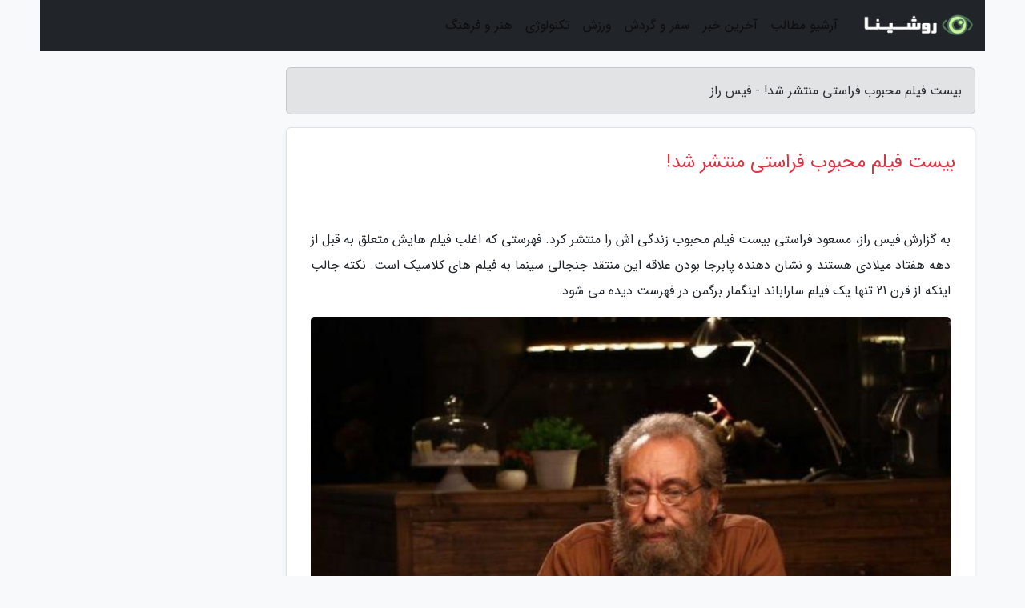

--- FILE ---
content_type: text/html; charset=UTF-8
request_url: https://faceraz.ir/post/%D8%A8%DB%8C%D8%B3%D8%AA-%D9%81%DB%8C%D9%84%D9%85-%D9%85%D8%AD%D8%A8%D9%88%D8%A8-%D9%81%D8%B1%D8%A7%D8%B3%D8%AA%DB%8C-%D9%85%D9%86%D8%AA%D8%B4%D8%B1-2079
body_size: 4959
content:
<!doctype html>
<html dir="rtl">
<head prefix="og: http://ogp.me/ns# fb: http://ogp.me/ns/fb# article: http://ogp.me/ns/article#">
<meta charset="utf-8" >
<title>بیست فیلم محبوب فراستی منتشر شد! - فیس راز</title>
<meta name="robots" content="index" />
<link rel="canonical" href="https://faceraz.ir/post/%D8%A8%DB%8C%D8%B3%D8%AA-%D9%81%DB%8C%D9%84%D9%85-%D9%85%D8%AD%D8%A8%D9%88%D8%A8-%D9%81%D8%B1%D8%A7%D8%B3%D8%AA%DB%8C-%D9%85%D9%86%D8%AA%D8%B4%D8%B1-2079" >
<meta property="og:url" content="https://faceraz.ir/post/%D8%A8%DB%8C%D8%B3%D8%AA-%D9%81%DB%8C%D9%84%D9%85-%D9%85%D8%AD%D8%A8%D9%88%D8%A8-%D9%81%D8%B1%D8%A7%D8%B3%D8%AA%DB%8C-%D9%85%D9%86%D8%AA%D8%B4%D8%B1-2079" >
	
<meta http-equiv="X-UA-Compatible" content="IE=edge">
<meta name="viewport" content="width=device-width, initial-scale=1.0" >	
<link rel="stylesheet" href="/module/template/framework/css/bootstrap.rtl.min.css" type="text/css" />
<link rel="stylesheet" type="text/css" href="/module/template/framework/css/style.css" >	
<meta name="twitter:card" content="summary_large_image" >
<meta name="twitter:domain" content="faceraz.ir" >
<meta property="og:type" content="article">
<meta property="article:publisher" content="https://faceraz.ir" >
<meta property="og:title" content="بیست فیلم محبوب فراستی منتشر شد! - فیس راز" >
<meta property="fb:app_id" content="1147311521992329" >
<meta property="og:image" content="https://faceraz.ir/upload/2021/02/18/5dced25f121f4f-88bcde9c99a-d99a39adb5350c.jpg" />
<meta property="og:site_name" content="فیس راز" >
<meta name="description" content="مسعود فراستی بیست فیلم محبوب زندگی اش را منتشر کرد. فهرستی که اغلب فیلم هایش متعلق به قبل از دهه هفتاد میلادی هستند و نشان دهنده پابرجا بودن علاقه این منتقد جنجالی سینما - فیس راز" >
<meta property="og:description" content="مسعود فراستی بیست فیلم محبوب زندگی اش را منتشر کرد. فهرستی که اغلب فیلم هایش متعلق به قبل از دهه هفتاد میلادی هستند و نشان دهنده پابرجا بودن علاقه این منتقد جنجالی سینما - فیس راز"  >
  
<script src="/module/template/framework/js/jquery-3.4.1.min.js" ></script>
<script src="/module/template/framework/js/function.js?lastmod=1768845100"></script>
<link rel="stylesheet" type="text/css" href="/module/template/framework/css/colorbox.css" >
<script src="/module/template/framework/js/jquery.colorbox-min.js"></script>	


<meta property="og:type" content="article" />
<script src="/module/component/comment/comment-post.js"></script><link rel="icon" href="/favicon.ico" type="image/x-icon">
<link rel="stylesheet" href="/module/template/framework/css/fontawesome.css">
<!--[if lt IE 9]>
<script src="/module/template/framework/js/bootstrap/html5shiv.min.js" ></script>
<script src="/module/template/framework/js/bootstrap/respond.min.js" ></script>
<![endif]-->
</head>
<body class="bg-light">
<div class="container bg-light position-relative pt-5">	
<div id="sitebody" class="mt-3">
<header>
<div class="row header">
<div class="col-sm-12">
</div>	
</div>	
</header><div class="row main-content">
<div class="container">
<div class="row">
<div class="col-lg-9 col-md-8 mb-5">
<article>	
<div class="breadcrumb alert alert-secondary">
<h1 class="h6 m-0"> 	
بیست فیلم محبوب فراستی منتشر شد! - فیس راز</h1>	
</div>
	
<div>
<div class="card shadow-sm border rounded p-0 mb-5 bg-white text-dark w-100 position-relative">
<h2 class="p-4 h4 text-danger mb-n4">بیست فیلم محبوب فراستی منتشر شد!</h2>
<div class="custom-content card-body">
<div class="card-text">
<p>به گزارش فیس راز، مسعود فراستی بیست فیلم محبوب زندگی اش را منتشر کرد. فهرستی که اغلب فیلم هایش متعلق به قبل از دهه هفتاد میلادی هستند و نشان دهنده پابرجا بودن علاقه این منتقد جنجالی سینما به فیلم های کلاسیک است. نکته جالب اینکه از قرن 21 تنها یک فیلم ساراباند اینگمار برگمن در فهرست دیده می شود.</p></div>	
<picture>	
<source media="(max-width: 480px)" srcset="/upload/2021/02/18/cache/thum_5dced25f121f4f-88bcde9c99a-d99a39adb5350c.jpg">
<img src="https://faceraz.ir/upload/2021/02/18/5dced25f121f4f-88bcde9c99a-d99a39adb5350c.jpg" alt="بیست فیلم محبوب فراستی منتشر شد!" class="card-img-top" title="بیست فیلم محبوب فراستی منتشر شد!">
</picture>	

<div class="card-text mt-3">	
<p>فهرست این بیست فیلم عبارت است از:</p><p>1-سرگیجه (هیچکاک-1957)</p><p>2-ساراباند (برگمان-2003)</p><p>3-ارتش سایه ها (ملویل-1969)</p><p>4-ریوبراوو (هاکس-1959)</p><p>5-جویندگان (فورد-1956)</p><p>6-داستان کارآگاه (وایلر-1951)</p><p>7-عشق در بعد از ظهر (وایلدر-1957)</p><p>8-مرد عوضی (هیچکاک-1956)</p><p>9-مغازه گوشه خیابان (لوبیچ-1940)</p><p>10-فریاد ها و نجوا ها (برگمان-1973)</p><p>11-چه سرسبز بود دره من (فورد-1941)</p><p>12-پنجره عقبی (هیچکاک-1954)</p><p>13-بعد از ظهر پاییزی (یاسوجیرو ازو-1962)</p><p>14-باد (شوستروم-1928)</p><p>15-طلوع (مورنائو-1927)</p><p>16-هاتاری (هاکس-1962)</p><p>17-فانی و الکساندر (برگمان-1982)</p><p>18-خوشه های خشم (فورد-1940)</p><p>19-یک شب رخ داد (کاپرا-1934)</p><p>20-روانی (هیچکاک-1960)</p><span class="post-source">منبع: فرارو</span></div>	
</div>
<!--
<div class="text-center my-4 px-5 d-flex">
<div class="a2a_kit a2a_kit_size_32 a2a_default_style mx-auto">
<a class="a2a_button_twitter"></a>
<a class="a2a_button_linkedin"></a>
<a class="a2a_button_pinterest"></a>
<a class="a2a_button_telegram"></a>
<a class="a2a_button_reddit"></a>
<a class="a2a_button_tumblr"></a>
<a class="a2a_button_blogger"></a>
<a class="a2a_button_google_gmail"></a>
</div>
</div>		
<script async src="https://static.addtoany.com/menu/page.js"></script>
-->
<div class="p-4 border-top">
<div class="row small">
<span class="col-lg-3 col-sm-6">انتشار: <span content="2021-02-18 02:56:05" >30 بهمن 1399</span></span>

<span class="col-lg-3 col-sm-6">بروزرسانی: <span content="2021-02-18 02:56:05" >30 بهمن 1399</span></span>

<span class="col-lg-3 col-sm-6">
گردآورنده: <span >faceraz.ir</span>
</span>
<span class="col-lg-3 col-sm-6">شناسه مطلب: 1538</span>
</div>
</div>
</div>
	
<div class="card w-100 mb-5 shadow-sm"><h3 class="heads commenthead h6 card-header alert-secondary" id="commenthead"><span>به "بیست فیلم محبوب فراستی منتشر شد!" امتیاز دهید</span></h3><div class="comments card-body"><div class="vote" id="votbox"><form action="/module/component/comment/comment-process.php" method="post" class="form-inline d-inline-block"><span class="votetext px-0 form-check d-inline-block">امتیاز دهید: </span><span class="form-check-xs form-check-inline"><label class="form-check-label ps-1" for="inlineRadio1">1</label>
			<input  class="form-check-input" type="radio" id="inlineRadio1" name="rate" value="1"> </span><span class="form-check-xs form-check-inline"><label class="form-check-label ps-1" for="inlineRadio2">2</label>
			<input  class="form-check-input" type="radio" id="inlineRadio2" name="rate" value="2"> </span><span class="form-check-xs form-check-inline"><label class="form-check-label ps-1" for="inlineRadio3">3</label>
			<input  class="form-check-input" type="radio" id="inlineRadio3" name="rate" value="3"> </span><span class="form-check-xs form-check-inline"><label class="form-check-label ps-1" for="inlineRadio4">4</label>
			<input  class="form-check-input" type="radio" id="inlineRadio4" name="rate" value="4"> </span><span class="form-check-xs form-check-inline"><label class="form-check-label ps-1" for="inlineRadio5">5 </label>
			<input  class="form-check-input" type="radio" id="inlineRadio5" name="rate" value="5"> </span><input type="hidden" name="c_id" value="1538"><input type="hidden" name="c_type" value="post"><input type="hidden" name="c_url" value="/post/%D8%A8%DB%8C%D8%B3%D8%AA-%D9%81%DB%8C%D9%84%D9%85-%D9%85%D8%AD%D8%A8%D9%88%D8%A8-%D9%81%D8%B1%D8%A7%D8%B3%D8%AA%DB%8C-%D9%85%D9%86%D8%AA%D8%B4%D8%B1-2079"><input type="hidden" name="c_vote" value="1"><button class="btn btn-warning" type="submit">رای</button></form></div></div></div>
			<script>
			function getCookie(cname) {
			  let name = cname + "=";
			  let decodedCookie = decodeURIComponent(document.cookie);
			  let ca = decodedCookie.split(";");
			  for(let i = 0; i <ca.length; i++) {
				let c = ca[i];
				while (c.charAt(0) == " ") {
				  c = c.substring(1);
				}
				if (c.indexOf(name) == 0) {
				  return c.substring(name.length, c.length);
				}
			  }
			  return "";
			}
			function checkCookie() {
			
			  let vote = getCookie("post-1538");
			  if (vote != "") {
			  	var votes=document.getElementById("votbox").innerHTML="امتیاز شما: " + vote;
			  }
			}
			
			checkCookie();
			</script><div class="card w-100 shadow-sm"><h4 class="heads commenthead h6 card-header alert-secondary"><span>دیدگاه های مرتبط با "بیست فیلم محبوب فراستی منتشر شد!"</span></h4><div class="respond card-body"><span class="comment_title small card-header w-100 mb-3 d-block text-danger">* نظرتان را در مورد این مقاله با ما درمیان بگذارید</span><div><form action="#" method="POST" class="comment-form" id="comment-form" ><div id="replytoname" class="alert-info mb-3 w-100"></div><div id="name-group" class="form-group mb-3"><input type="text" class="form-control bg-light" name="name" placeholder="نام (لازم)"></div><div id="email-group" class="form-group mb-3"><input style="direction:rtl;text-align:right" type="text" class="form-control bg-light" name="email" id="commentformemail" placeholder="ایمیل (لازم - نمایش داده نمی‌شود)"></div><div id="phone-group" class="form-group mb-3"><input type="text" class="form-control bg-light" name="phone" placeholder="شماره موبایل (اختیاری - نمایش داده نمی‌شود)"></div><div id="comment-group" class="form-group mb-3"><textarea class="form-control bg-light" name="comment" cols="45" rows="8" placeholder="دیدگاه یا سوال (لازم)"></textarea></div><div id="captcha-group" class="form-group mb-3"><label class="captcha mb-3">سوال اتفاقی: نام پایتخت ایران چیست؟</label><input type="text" class="form-control bg-light" name="captcha"></div><input type="hidden" class="form-control" name="content_id" value="1538"><input type="hidden" class="form-control" name="content_type" value="post"></form><button class="btn btn-success mb-3" onclick="myformhandler('comment-form','/module/component/comment/comment-process.php','formalert',false)" >ارسال</button> <span class="formalert"></span></div></div></div>	
</div>
</article>	
</div>	

<div id="sidebar" class="col-lg-3 col-md-4 mb-5">
<aside>	
	


</aside>		
</div>	
</div>
</div>
</div>					
<div class="container"><div class="w-100"><ol class="breadcrumb border shadow-sm rounded-pill p-3" itemscope="" itemtype="http://schema.org/BreadcrumbList"><li class="breadcrumb-item" aria-current="page" itemprop="itemListElement" itemscope="" itemtype="http://schema.org/ListItem"><a itemprop="item" href="https://faceraz.ir"><span itemprop="name">فیس راز</span></a><meta itemprop="position" content="1" ></li><li class="separate px-2">»</li><li class="breadcrumb-item" itemprop="itemListElement" itemscope="" itemtype="http://schema.org/ListItem">
                        <a rel="nofollow noopener noreferrer" itemprop="item" href="/posts/blog">
                        <span itemprop="name"> همه اخبار و مقاله ها</span></a>
                        <meta itemprop="position" content="2" >
                        </li><li class="separate px-2">»</li><li class="breadcrumb-item" itemprop="itemListElement" itemscope="" itemtype="http://schema.org/ListItem">
                        <a rel="nofollow noopener noreferrer" itemprop="item" href="/posts/art-culture-%D9%81%D8%B1%D9%87%D9%86%DA%AF-%D9%87%D9%86%D8%B1">
                        <span itemprop="name"> فرهنگ و هنر</span></a>
                        <meta itemprop="position" content="3" >
                        </li><li class="separate px-2">»</li><li class="breadcrumb-item" itemprop="itemListElement" itemscope="" itemtype="http://schema.org/ListItem">
                        <a rel="nofollow noopener noreferrer" itemprop="item" href="/posts/cinema-%D8%B3%DB%8C%D9%86%D9%85%D8%A7">
                        <span itemprop="name"> سینما</span></a>
                        <meta itemprop="position" content="4" >
                        </li><li class="separate px-2">»</li><li class="here breadcrumb-item">بیست فیلم محبوب فراستی منتشر شد!</li></ol></div></div>

<script type="text/javascript">
$(document).ready(function(){
	$('#lightgallery').lightGallery();
});
</script>
<script src="/module/template/framework/js/lightgallery/picturefill.min.js"></script>
<script src="/module/template/framework/js/lightgallery/lightgallery-all.min.js"></script>
<script src="/module/template/framework/js/lightgallery/jquery.mousewheel.min.js"></script>
<div class="custom-navbar row bg-dark text-white position-absolute w-100" style="top:0" id="header">
<nav class="container">
<div class="navbar navbar-expand-lg ">
<a class="navbar-brand" href="https://faceraz.ir" id="logo" title="فیس راز"><img src="https://faceraz.ir/upload/logo/roshina.com.png" alt="فیس راز" height="38"></a>
<button class="navbar-toggler" type="button" data-bs-toggle="collapse" data-bs-target="#navbarSupportedContent" aria-controls="navbarSupportedContent" aria-expanded="false" aria-label="Toggle navigation">
			  <span class="navbar-toggler-icon"></span>
			</button><div class="collapse navbar-collapse" id="navbarSupportedContent"><ul class="navbar-nav me-auto mb-2 mb-lg-0 "><li class="nav-item"><a rel="nofollow" class="nav-link" href="/posts/blog">آرشیو مطالب</a></li><li class="nav-item"><a rel="nofollow" class="nav-link" href="/posts/news-%D8%A7%D8%AE%D8%A8%D8%A7%D8%B1">آخرین خبر</a></li><li class="nav-item"><a rel="nofollow" class="nav-link" href="/posts/travel-%DA%AF%D8%B1%D8%AF%D8%B4%DA%AF%D8%B1%DB%8C">سفر و گردش</a></li><li class="nav-item"><a rel="nofollow" class="nav-link" href="/posts/sport-%D9%88%D8%B1%D8%B2%D8%B4">ورزش</a></li><li class="nav-item"><a rel="nofollow" class="nav-link" href="/posts/technology-%D8%AA%DA%A9%D9%86%D9%88%D9%84%D9%88%DA%98%DB%8C">تکنولوژی</a></li><li class="nav-item"><a rel="nofollow" class="nav-link" href="/posts/art-culture-%D9%81%D8%B1%D9%87%D9%86%DA%AF-%D9%87%D9%86%D8%B1">هنر و فرهنگ</a></li></ul></div>
</div>
</nav>
</div>

</div>

<div class="row bg-secondary text-white">	
<footer class="container" id="mainfooter">
<div class="row pt-5" id="footer">
<div class="f-column clearright px-4 pb-5 col-md-4">
<div class="foothead h5 p-2">خبرنامه</div>
<div class="columnbody">
<p class="p-2"></p>
<form class="form-signin" id="newsletter" name="newsletter" action="#" method="post">
<div class="form-group">	
<input class="form-control text-right" required name="email" type="email" placeholder="ایمیل">	
</div>
<div class="form-group">	
<input class="form-control text-right" name="phone" type="tel" placeholder="موبایل">
</div>	
<button class="newsbutton btn btn-warning btn-aban" name="button" type="button" onClick="myformhandler('newsletter','/module/plugin/newsletter/newsletterhandler.php','newslalert')">عضویت</button>
<span class="newslalert"></span>
</form>
</div>
</div></div>
</footer>
</div>	
<div class="row" >
<span class="col-lg-12 bg-dark text-white text-center p-3 small en" id="copyright">	
Copyright © 2026 faceraz.ir All rights reserved.
</span>	
</div>
<span class="phone">
</span>
</div>
<script>
window.onload = function () {	
	if (window.history.pushState) {
		window.history.pushState('', '/', window.location.pathname);
	} else {
		window.location.hash = '';
	}
}
</script>
<script src="/module/template/framework/js/bootstrap/bootstrap.bundle.min.js" ></script>
<script defer src="https://static.cloudflareinsights.com/beacon.min.js/vcd15cbe7772f49c399c6a5babf22c1241717689176015" integrity="sha512-ZpsOmlRQV6y907TI0dKBHq9Md29nnaEIPlkf84rnaERnq6zvWvPUqr2ft8M1aS28oN72PdrCzSjY4U6VaAw1EQ==" data-cf-beacon='{"version":"2024.11.0","token":"7107192af3e741bbad0487a5d1fe33dc","r":1,"server_timing":{"name":{"cfCacheStatus":true,"cfEdge":true,"cfExtPri":true,"cfL4":true,"cfOrigin":true,"cfSpeedBrain":true},"location_startswith":null}}' crossorigin="anonymous"></script>
</body>
</html>

--- FILE ---
content_type: application/javascript
request_url: https://faceraz.ir/module/template/framework/js/lightgallery/picturefill.min.js
body_size: 2570
content:
/*! Picturefill - v2.3.1 - 2015-04-09
* http://scottjehl.github.io/picturefill
* Copyright (c) 2015 https://github.com/scottjehl/picturefill/blob/master/Authors.txt; Licensed MIT */
window.matchMedia||(window.matchMedia=function(){"use strict";var a=window.styleMedia||window.media;if(!a){var b=document.createElement("style"),c=document.getElementsByTagName("script")[0],d=null;b.type="text/css",b.id="matchmediajs-test",c.parentNode.insertBefore(b,c),d="getComputedStyle"in window&&window.getComputedStyle(b,null)||b.currentStyle,a={matchMedium:function(a){var c="@media "+a+"{ #matchmediajs-test { width: 1px; } }";return b.styleSheet?b.styleSheet.cssText=c:b.textContent=c,"1px"===d.width}}}return function(b){return{matches:a.matchMedium(b||"all"),media:b||"all"}}}()),function(a,b,c){"use strict";function d(b){"object"==typeof module&&"object"==typeof module.exports?module.exports=b:"function"==typeof define&&define.amd&&define("picturefill",function(){return b}),"object"==typeof a&&(a.picturefill=b)}function e(a){var b,c,d,e,f,i=a||{};b=i.elements||g.getAllElements();for(var j=0,k=b.length;k>j;j++)if(c=b[j],d=c.parentNode,e=void 0,f=void 0,"IMG"===c.nodeName.toUpperCase()&&(c[g.ns]||(c[g.ns]={}),i.reevaluate||!c[g.ns].evaluated)){if(d&&"PICTURE"===d.nodeName.toUpperCase()){if(g.removeVideoShim(d),e=g.getMatch(c,d),e===!1)continue}else e=void 0;(d&&"PICTURE"===d.nodeName.toUpperCase()||!g.sizesSupported&&c.srcset&&h.test(c.srcset))&&g.dodgeSrcset(c),e?(f=g.processSourceSet(e),g.applyBestCandidate(f,c)):(f=g.processSourceSet(c),(void 0===c.srcset||c[g.ns].srcset)&&g.applyBestCandidate(f,c)),c[g.ns].evaluated=!0}}function f(){function c(){clearTimeout(d),d=setTimeout(h,60)}g.initTypeDetects(),e();var d,f=setInterval(function(){return e(),/^loaded|^i|^c/.test(b.readyState)?void clearInterval(f):void 0},250),h=function(){e({reevaluate:!0})};a.addEventListener?a.addEventListener("resize",c,!1):a.attachEvent&&a.attachEvent("onresize",c)}if(a.HTMLPictureElement)return void d(function(){});b.createElement("picture");var g=a.picturefill||{},h=/\s+\+?\d+(e\d+)?w/;g.ns="picturefill",function(){g.srcsetSupported="srcset"in c,g.sizesSupported="sizes"in c,g.curSrcSupported="currentSrc"in c}(),g.trim=function(a){return a.trim?a.trim():a.replace(/^\s+|\s+$/g,"")},g.makeUrl=function(){var a=b.createElement("a");return function(b){return a.href=b,a.href}}(),g.restrictsMixedContent=function(){return"https:"===a.location.protocol},g.matchesMedia=function(b){return a.matchMedia&&a.matchMedia(b).matches},g.getDpr=function(){return a.devicePixelRatio||1},g.getWidthFromLength=function(a){var c;if(!a||a.indexOf("%")>-1!=!1||!(parseFloat(a)>0||a.indexOf("calc(")>-1))return!1;a=a.replace("vw","%"),g.lengthEl||(g.lengthEl=b.createElement("div"),g.lengthEl.style.cssText="border:0;display:block;font-size:1em;left:0;margin:0;padding:0;position:absolute;visibility:hidden",g.lengthEl.className="helper-from-picturefill-js"),g.lengthEl.style.width="0px";try{g.lengthEl.style.width=a}catch(d){}return b.body.appendChild(g.lengthEl),c=g.lengthEl.offsetWidth,0>=c&&(c=!1),b.body.removeChild(g.lengthEl),c},g.detectTypeSupport=function(b,c){var d=new a.Image;return d.onerror=function(){g.types[b]=!1,e()},d.onload=function(){g.types[b]=1===d.width,e()},d.src=c,"pending"},g.types=g.types||{},g.initTypeDetects=function(){g.types["image/jpeg"]=!0,g.types["image/gif"]=!0,g.types["image/png"]=!0,g.types["image/svg+xml"]=b.implementation.hasFeature("http://www.w3.org/TR/SVG11/feature#Image","1.1"),g.types["image/webp"]=g.detectTypeSupport("image/webp","[data-uri]")},g.verifyTypeSupport=function(a){var b=a.getAttribute("type");if(null===b||""===b)return!0;var c=g.types[b];return"string"==typeof c&&"pending"!==c?(g.types[b]=g.detectTypeSupport(b,c),"pending"):"function"==typeof c?(c(),"pending"):c},g.parseSize=function(a){var b=/(\([^)]+\))?\s*(.+)/g.exec(a);return{media:b&&b[1],length:b&&b[2]}},g.findWidthFromSourceSize=function(c){for(var d,e=g.trim(c).split(/\s*,\s*/),f=0,h=e.length;h>f;f++){var i=e[f],j=g.parseSize(i),k=j.length,l=j.media;if(k&&(!l||g.matchesMedia(l))&&(d=g.getWidthFromLength(k)))break}return d||Math.max(a.innerWidth||0,b.documentElement.clientWidth)},g.parseSrcset=function(a){for(var b=[];""!==a;){a=a.replace(/^\s+/g,"");var c,d=a.search(/\s/g),e=null;if(-1!==d){c=a.slice(0,d);var f=c.slice(-1);if((","===f||""===c)&&(c=c.replace(/,+$/,""),e=""),a=a.slice(d+1),null===e){var g=a.indexOf(",");-1!==g?(e=a.slice(0,g),a=a.slice(g+1)):(e=a,a="")}}else c=a,a="";(c||e)&&b.push({url:c,descriptor:e})}return b},g.parseDescriptor=function(a,b){var c,d=b||"100vw",e=a&&a.replace(/(^\s+|\s+$)/g,""),f=g.findWidthFromSourceSize(d);if(e)for(var h=e.split(" "),i=h.length-1;i>=0;i--){var j=h[i],k=j&&j.slice(j.length-1);if("h"!==k&&"w"!==k||g.sizesSupported){if("x"===k){var l=j&&parseFloat(j,10);c=l&&!isNaN(l)?l:1}}else c=parseFloat(parseInt(j,10)/f)}return c||1},g.getCandidatesFromSourceSet=function(a,b){for(var c=g.parseSrcset(a),d=[],e=0,f=c.length;f>e;e++){var h=c[e];d.push({url:h.url,resolution:g.parseDescriptor(h.descriptor,b)})}return d},g.dodgeSrcset=function(a){a.srcset&&(a[g.ns].srcset=a.srcset,a.srcset="",a.setAttribute("data-pfsrcset",a[g.ns].srcset))},g.processSourceSet=function(a){var b=a.getAttribute("srcset"),c=a.getAttribute("sizes"),d=[];return"IMG"===a.nodeName.toUpperCase()&&a[g.ns]&&a[g.ns].srcset&&(b=a[g.ns].srcset),b&&(d=g.getCandidatesFromSourceSet(b,c)),d},g.backfaceVisibilityFix=function(a){var b=a.style||{},c="webkitBackfaceVisibility"in b,d=b.zoom;c&&(b.zoom=".999",c=a.offsetWidth,b.zoom=d)},g.setIntrinsicSize=function(){var c={},d=function(a,b,c){b&&a.setAttribute("width",parseInt(b/c,10))};return function(e,f){var h;e[g.ns]&&!a.pfStopIntrinsicSize&&(void 0===e[g.ns].dims&&(e[g.ns].dims=e.getAttribute("width")||e.getAttribute("height")),e[g.ns].dims||(f.url in c?d(e,c[f.url],f.resolution):(h=b.createElement("img"),h.onload=function(){if(c[f.url]=h.width,!c[f.url])try{b.body.appendChild(h),c[f.url]=h.width||h.offsetWidth,b.body.removeChild(h)}catch(a){}e.src===f.url&&d(e,c[f.url],f.resolution),e=null,h.onload=null,h=null},h.src=f.url)))}}(),g.applyBestCandidate=function(a,b){var c,d,e;a.sort(g.ascendingSort),d=a.length,e=a[d-1];for(var f=0;d>f;f++)if(c=a[f],c.resolution>=g.getDpr()){e=c;break}e&&(e.url=g.makeUrl(e.url),b.src!==e.url&&(g.restrictsMixedContent()&&"http:"===e.url.substr(0,"http:".length).toLowerCase()?void 0!==window.console&&console.warn("Blocked mixed content image "+e.url):(b.src=e.url,g.curSrcSupported||(b.currentSrc=b.src),g.backfaceVisibilityFix(b))),g.setIntrinsicSize(b,e))},g.ascendingSort=function(a,b){return a.resolution-b.resolution},g.removeVideoShim=function(a){var b=a.getElementsByTagName("video");if(b.length){for(var c=b[0],d=c.getElementsByTagName("source");d.length;)a.insertBefore(d[0],c);c.parentNode.removeChild(c)}},g.getAllElements=function(){for(var a=[],c=b.getElementsByTagName("img"),d=0,e=c.length;e>d;d++){var f=c[d];("PICTURE"===f.parentNode.nodeName.toUpperCase()||null!==f.getAttribute("srcset")||f[g.ns]&&null!==f[g.ns].srcset)&&a.push(f)}return a},g.getMatch=function(a,b){for(var c,d=b.childNodes,e=0,f=d.length;f>e;e++){var h=d[e];if(1===h.nodeType){if(h===a)return c;if("SOURCE"===h.nodeName.toUpperCase()){null!==h.getAttribute("src")&&void 0!==typeof console&&console.warn("The `src` attribute is invalid on `picture` `source` element; instead, use `srcset`.");var i=h.getAttribute("media");if(h.getAttribute("srcset")&&(!i||g.matchesMedia(i))){var j=g.verifyTypeSupport(h);if(j===!0){c=h;break}if("pending"===j)return!1}}}}return c},f(),e._=g,d(e)}(window,window.document,new window.Image);